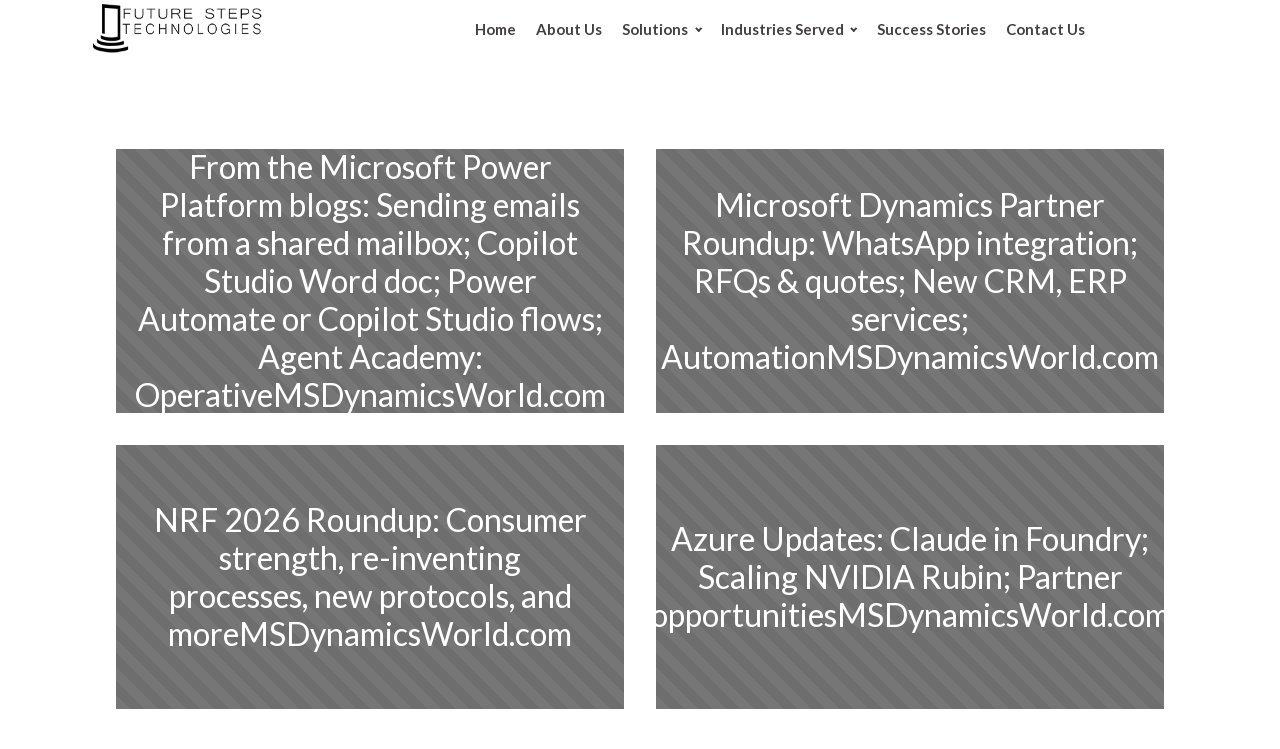

--- FILE ---
content_type: text/html; charset=UTF-8
request_url: https://futurestepstech.com/automatically-route-deals-to-the-right-sellers-by-using-segments-in-assignment-rulesmicrosoft-dynamics-365-blog/
body_size: 8952
content:
<!DOCTYPE html>
<html lang="en-US" >
<head>
<meta charset="UTF-8">
<meta name="viewport" content="width=device-width, initial-scale=1.0">
<!-- WP_HEAD() START -->
<title>Automatically route deals to the right sellers by using segments in assignment rulesMicrosoft Dynamics 365 Blog - Future Steps Technologies</title>
<link rel="preload" as="style" href="https://fonts.googleapis.com/css?family=Lato:100,200,300,400,500,600,700,800,900|Lato:100,200,300,400,500,600,700,800,900|Lato:100,200,300,400,500,600,700,800,900|Lato:100,200,300,400,500,600,700,800,900" >
<link rel="stylesheet" href="https://fonts.googleapis.com/css?family=Lato:100,200,300,400,500,600,700,800,900|Lato:100,200,300,400,500,600,700,800,900|Lato:100,200,300,400,500,600,700,800,900|Lato:100,200,300,400,500,600,700,800,900">
<meta name='robots' content='max-image-preview:large' />
<link rel="alternate" title="oEmbed (JSON)" type="application/json+oembed" href="https://futurestepstech.com/wp-json/oembed/1.0/embed?url=https%3A%2F%2Ffuturestepstech.com%2Fautomatically-route-deals-to-the-right-sellers-by-using-segments-in-assignment-rulesmicrosoft-dynamics-365-blog%2F" />
<link rel="alternate" title="oEmbed (XML)" type="text/xml+oembed" href="https://futurestepstech.com/wp-json/oembed/1.0/embed?url=https%3A%2F%2Ffuturestepstech.com%2Fautomatically-route-deals-to-the-right-sellers-by-using-segments-in-assignment-rulesmicrosoft-dynamics-365-blog%2F&#038;format=xml" />
<style id='wp-img-auto-sizes-contain-inline-css' type='text/css'>
img:is([sizes=auto i],[sizes^="auto," i]){contain-intrinsic-size:3000px 1500px}
/*# sourceURL=wp-img-auto-sizes-contain-inline-css */
</style>
<style id='wp-block-library-inline-css' type='text/css'>
:root{--wp-block-synced-color:#7a00df;--wp-block-synced-color--rgb:122,0,223;--wp-bound-block-color:var(--wp-block-synced-color);--wp-editor-canvas-background:#ddd;--wp-admin-theme-color:#007cba;--wp-admin-theme-color--rgb:0,124,186;--wp-admin-theme-color-darker-10:#006ba1;--wp-admin-theme-color-darker-10--rgb:0,107,160.5;--wp-admin-theme-color-darker-20:#005a87;--wp-admin-theme-color-darker-20--rgb:0,90,135;--wp-admin-border-width-focus:2px}@media (min-resolution:192dpi){:root{--wp-admin-border-width-focus:1.5px}}.wp-element-button{cursor:pointer}:root .has-very-light-gray-background-color{background-color:#eee}:root .has-very-dark-gray-background-color{background-color:#313131}:root .has-very-light-gray-color{color:#eee}:root .has-very-dark-gray-color{color:#313131}:root .has-vivid-green-cyan-to-vivid-cyan-blue-gradient-background{background:linear-gradient(135deg,#00d084,#0693e3)}:root .has-purple-crush-gradient-background{background:linear-gradient(135deg,#34e2e4,#4721fb 50%,#ab1dfe)}:root .has-hazy-dawn-gradient-background{background:linear-gradient(135deg,#faaca8,#dad0ec)}:root .has-subdued-olive-gradient-background{background:linear-gradient(135deg,#fafae1,#67a671)}:root .has-atomic-cream-gradient-background{background:linear-gradient(135deg,#fdd79a,#004a59)}:root .has-nightshade-gradient-background{background:linear-gradient(135deg,#330968,#31cdcf)}:root .has-midnight-gradient-background{background:linear-gradient(135deg,#020381,#2874fc)}:root{--wp--preset--font-size--normal:16px;--wp--preset--font-size--huge:42px}.has-regular-font-size{font-size:1em}.has-larger-font-size{font-size:2.625em}.has-normal-font-size{font-size:var(--wp--preset--font-size--normal)}.has-huge-font-size{font-size:var(--wp--preset--font-size--huge)}.has-text-align-center{text-align:center}.has-text-align-left{text-align:left}.has-text-align-right{text-align:right}.has-fit-text{white-space:nowrap!important}#end-resizable-editor-section{display:none}.aligncenter{clear:both}.items-justified-left{justify-content:flex-start}.items-justified-center{justify-content:center}.items-justified-right{justify-content:flex-end}.items-justified-space-between{justify-content:space-between}.screen-reader-text{border:0;clip-path:inset(50%);height:1px;margin:-1px;overflow:hidden;padding:0;position:absolute;width:1px;word-wrap:normal!important}.screen-reader-text:focus{background-color:#ddd;clip-path:none;color:#444;display:block;font-size:1em;height:auto;left:5px;line-height:normal;padding:15px 23px 14px;text-decoration:none;top:5px;width:auto;z-index:100000}html :where(.has-border-color){border-style:solid}html :where([style*=border-top-color]){border-top-style:solid}html :where([style*=border-right-color]){border-right-style:solid}html :where([style*=border-bottom-color]){border-bottom-style:solid}html :where([style*=border-left-color]){border-left-style:solid}html :where([style*=border-width]){border-style:solid}html :where([style*=border-top-width]){border-top-style:solid}html :where([style*=border-right-width]){border-right-style:solid}html :where([style*=border-bottom-width]){border-bottom-style:solid}html :where([style*=border-left-width]){border-left-style:solid}html :where(img[class*=wp-image-]){height:auto;max-width:100%}:where(figure){margin:0 0 1em}html :where(.is-position-sticky){--wp-admin--admin-bar--position-offset:var(--wp-admin--admin-bar--height,0px)}@media screen and (max-width:600px){html :where(.is-position-sticky){--wp-admin--admin-bar--position-offset:0px}}

/*# sourceURL=wp-block-library-inline-css */
</style><style id='global-styles-inline-css' type='text/css'>
:root{--wp--preset--aspect-ratio--square: 1;--wp--preset--aspect-ratio--4-3: 4/3;--wp--preset--aspect-ratio--3-4: 3/4;--wp--preset--aspect-ratio--3-2: 3/2;--wp--preset--aspect-ratio--2-3: 2/3;--wp--preset--aspect-ratio--16-9: 16/9;--wp--preset--aspect-ratio--9-16: 9/16;--wp--preset--color--black: #000000;--wp--preset--color--cyan-bluish-gray: #abb8c3;--wp--preset--color--white: #ffffff;--wp--preset--color--pale-pink: #f78da7;--wp--preset--color--vivid-red: #cf2e2e;--wp--preset--color--luminous-vivid-orange: #ff6900;--wp--preset--color--luminous-vivid-amber: #fcb900;--wp--preset--color--light-green-cyan: #7bdcb5;--wp--preset--color--vivid-green-cyan: #00d084;--wp--preset--color--pale-cyan-blue: #8ed1fc;--wp--preset--color--vivid-cyan-blue: #0693e3;--wp--preset--color--vivid-purple: #9b51e0;--wp--preset--gradient--vivid-cyan-blue-to-vivid-purple: linear-gradient(135deg,rgb(6,147,227) 0%,rgb(155,81,224) 100%);--wp--preset--gradient--light-green-cyan-to-vivid-green-cyan: linear-gradient(135deg,rgb(122,220,180) 0%,rgb(0,208,130) 100%);--wp--preset--gradient--luminous-vivid-amber-to-luminous-vivid-orange: linear-gradient(135deg,rgb(252,185,0) 0%,rgb(255,105,0) 100%);--wp--preset--gradient--luminous-vivid-orange-to-vivid-red: linear-gradient(135deg,rgb(255,105,0) 0%,rgb(207,46,46) 100%);--wp--preset--gradient--very-light-gray-to-cyan-bluish-gray: linear-gradient(135deg,rgb(238,238,238) 0%,rgb(169,184,195) 100%);--wp--preset--gradient--cool-to-warm-spectrum: linear-gradient(135deg,rgb(74,234,220) 0%,rgb(151,120,209) 20%,rgb(207,42,186) 40%,rgb(238,44,130) 60%,rgb(251,105,98) 80%,rgb(254,248,76) 100%);--wp--preset--gradient--blush-light-purple: linear-gradient(135deg,rgb(255,206,236) 0%,rgb(152,150,240) 100%);--wp--preset--gradient--blush-bordeaux: linear-gradient(135deg,rgb(254,205,165) 0%,rgb(254,45,45) 50%,rgb(107,0,62) 100%);--wp--preset--gradient--luminous-dusk: linear-gradient(135deg,rgb(255,203,112) 0%,rgb(199,81,192) 50%,rgb(65,88,208) 100%);--wp--preset--gradient--pale-ocean: linear-gradient(135deg,rgb(255,245,203) 0%,rgb(182,227,212) 50%,rgb(51,167,181) 100%);--wp--preset--gradient--electric-grass: linear-gradient(135deg,rgb(202,248,128) 0%,rgb(113,206,126) 100%);--wp--preset--gradient--midnight: linear-gradient(135deg,rgb(2,3,129) 0%,rgb(40,116,252) 100%);--wp--preset--font-size--small: 13px;--wp--preset--font-size--medium: 20px;--wp--preset--font-size--large: 36px;--wp--preset--font-size--x-large: 42px;--wp--preset--spacing--20: 0.44rem;--wp--preset--spacing--30: 0.67rem;--wp--preset--spacing--40: 1rem;--wp--preset--spacing--50: 1.5rem;--wp--preset--spacing--60: 2.25rem;--wp--preset--spacing--70: 3.38rem;--wp--preset--spacing--80: 5.06rem;--wp--preset--shadow--natural: 6px 6px 9px rgba(0, 0, 0, 0.2);--wp--preset--shadow--deep: 12px 12px 50px rgba(0, 0, 0, 0.4);--wp--preset--shadow--sharp: 6px 6px 0px rgba(0, 0, 0, 0.2);--wp--preset--shadow--outlined: 6px 6px 0px -3px rgb(255, 255, 255), 6px 6px rgb(0, 0, 0);--wp--preset--shadow--crisp: 6px 6px 0px rgb(0, 0, 0);}:where(.is-layout-flex){gap: 0.5em;}:where(.is-layout-grid){gap: 0.5em;}body .is-layout-flex{display: flex;}.is-layout-flex{flex-wrap: wrap;align-items: center;}.is-layout-flex > :is(*, div){margin: 0;}body .is-layout-grid{display: grid;}.is-layout-grid > :is(*, div){margin: 0;}:where(.wp-block-columns.is-layout-flex){gap: 2em;}:where(.wp-block-columns.is-layout-grid){gap: 2em;}:where(.wp-block-post-template.is-layout-flex){gap: 1.25em;}:where(.wp-block-post-template.is-layout-grid){gap: 1.25em;}.has-black-color{color: var(--wp--preset--color--black) !important;}.has-cyan-bluish-gray-color{color: var(--wp--preset--color--cyan-bluish-gray) !important;}.has-white-color{color: var(--wp--preset--color--white) !important;}.has-pale-pink-color{color: var(--wp--preset--color--pale-pink) !important;}.has-vivid-red-color{color: var(--wp--preset--color--vivid-red) !important;}.has-luminous-vivid-orange-color{color: var(--wp--preset--color--luminous-vivid-orange) !important;}.has-luminous-vivid-amber-color{color: var(--wp--preset--color--luminous-vivid-amber) !important;}.has-light-green-cyan-color{color: var(--wp--preset--color--light-green-cyan) !important;}.has-vivid-green-cyan-color{color: var(--wp--preset--color--vivid-green-cyan) !important;}.has-pale-cyan-blue-color{color: var(--wp--preset--color--pale-cyan-blue) !important;}.has-vivid-cyan-blue-color{color: var(--wp--preset--color--vivid-cyan-blue) !important;}.has-vivid-purple-color{color: var(--wp--preset--color--vivid-purple) !important;}.has-black-background-color{background-color: var(--wp--preset--color--black) !important;}.has-cyan-bluish-gray-background-color{background-color: var(--wp--preset--color--cyan-bluish-gray) !important;}.has-white-background-color{background-color: var(--wp--preset--color--white) !important;}.has-pale-pink-background-color{background-color: var(--wp--preset--color--pale-pink) !important;}.has-vivid-red-background-color{background-color: var(--wp--preset--color--vivid-red) !important;}.has-luminous-vivid-orange-background-color{background-color: var(--wp--preset--color--luminous-vivid-orange) !important;}.has-luminous-vivid-amber-background-color{background-color: var(--wp--preset--color--luminous-vivid-amber) !important;}.has-light-green-cyan-background-color{background-color: var(--wp--preset--color--light-green-cyan) !important;}.has-vivid-green-cyan-background-color{background-color: var(--wp--preset--color--vivid-green-cyan) !important;}.has-pale-cyan-blue-background-color{background-color: var(--wp--preset--color--pale-cyan-blue) !important;}.has-vivid-cyan-blue-background-color{background-color: var(--wp--preset--color--vivid-cyan-blue) !important;}.has-vivid-purple-background-color{background-color: var(--wp--preset--color--vivid-purple) !important;}.has-black-border-color{border-color: var(--wp--preset--color--black) !important;}.has-cyan-bluish-gray-border-color{border-color: var(--wp--preset--color--cyan-bluish-gray) !important;}.has-white-border-color{border-color: var(--wp--preset--color--white) !important;}.has-pale-pink-border-color{border-color: var(--wp--preset--color--pale-pink) !important;}.has-vivid-red-border-color{border-color: var(--wp--preset--color--vivid-red) !important;}.has-luminous-vivid-orange-border-color{border-color: var(--wp--preset--color--luminous-vivid-orange) !important;}.has-luminous-vivid-amber-border-color{border-color: var(--wp--preset--color--luminous-vivid-amber) !important;}.has-light-green-cyan-border-color{border-color: var(--wp--preset--color--light-green-cyan) !important;}.has-vivid-green-cyan-border-color{border-color: var(--wp--preset--color--vivid-green-cyan) !important;}.has-pale-cyan-blue-border-color{border-color: var(--wp--preset--color--pale-cyan-blue) !important;}.has-vivid-cyan-blue-border-color{border-color: var(--wp--preset--color--vivid-cyan-blue) !important;}.has-vivid-purple-border-color{border-color: var(--wp--preset--color--vivid-purple) !important;}.has-vivid-cyan-blue-to-vivid-purple-gradient-background{background: var(--wp--preset--gradient--vivid-cyan-blue-to-vivid-purple) !important;}.has-light-green-cyan-to-vivid-green-cyan-gradient-background{background: var(--wp--preset--gradient--light-green-cyan-to-vivid-green-cyan) !important;}.has-luminous-vivid-amber-to-luminous-vivid-orange-gradient-background{background: var(--wp--preset--gradient--luminous-vivid-amber-to-luminous-vivid-orange) !important;}.has-luminous-vivid-orange-to-vivid-red-gradient-background{background: var(--wp--preset--gradient--luminous-vivid-orange-to-vivid-red) !important;}.has-very-light-gray-to-cyan-bluish-gray-gradient-background{background: var(--wp--preset--gradient--very-light-gray-to-cyan-bluish-gray) !important;}.has-cool-to-warm-spectrum-gradient-background{background: var(--wp--preset--gradient--cool-to-warm-spectrum) !important;}.has-blush-light-purple-gradient-background{background: var(--wp--preset--gradient--blush-light-purple) !important;}.has-blush-bordeaux-gradient-background{background: var(--wp--preset--gradient--blush-bordeaux) !important;}.has-luminous-dusk-gradient-background{background: var(--wp--preset--gradient--luminous-dusk) !important;}.has-pale-ocean-gradient-background{background: var(--wp--preset--gradient--pale-ocean) !important;}.has-electric-grass-gradient-background{background: var(--wp--preset--gradient--electric-grass) !important;}.has-midnight-gradient-background{background: var(--wp--preset--gradient--midnight) !important;}.has-small-font-size{font-size: var(--wp--preset--font-size--small) !important;}.has-medium-font-size{font-size: var(--wp--preset--font-size--medium) !important;}.has-large-font-size{font-size: var(--wp--preset--font-size--large) !important;}.has-x-large-font-size{font-size: var(--wp--preset--font-size--x-large) !important;}
/*# sourceURL=global-styles-inline-css */
</style>

<style id='classic-theme-styles-inline-css' type='text/css'>
/*! This file is auto-generated */
.wp-block-button__link{color:#fff;background-color:#32373c;border-radius:9999px;box-shadow:none;text-decoration:none;padding:calc(.667em + 2px) calc(1.333em + 2px);font-size:1.125em}.wp-block-file__button{background:#32373c;color:#fff;text-decoration:none}
/*# sourceURL=/wp-includes/css/classic-themes.min.css */
</style>
<link rel='stylesheet' id='oxygen-css' href='https://futurestepstech.com/wp-content/plugins/oxygen/component-framework/oxygen.css?ver=4.9' type='text/css' media='all' />
<script type="text/javascript" src="https://futurestepstech.com/wp-includes/js/jquery/jquery.min.js?ver=3.7.1" id="jquery-core-js"></script>
<link rel="https://api.w.org/" href="https://futurestepstech.com/wp-json/" /><link rel="alternate" title="JSON" type="application/json" href="https://futurestepstech.com/wp-json/wp/v2/posts/3067" /><link rel="EditURI" type="application/rsd+xml" title="RSD" href="https://futurestepstech.com/xmlrpc.php?rsd" />
<meta name="generator" content="WordPress 6.9" />
<link rel="canonical" href="https://futurestepstech.com/automatically-route-deals-to-the-right-sellers-by-using-segments-in-assignment-rulesmicrosoft-dynamics-365-blog/" />
<link rel='shortlink' href='https://futurestepstech.com/?p=3067' />
<style type="text/css">
.feedzy-rss-link-icon:after {
	content: url("https://futurestepstech.com/wp-content/plugins/feedzy-rss-feeds/img/external-link.png");
	margin-left: 3px;
}
</style>
		<link rel="icon" href="https://futurestepstech.com/wp-content/uploads/2020/07/cropped-FS-logo-notxt-32x32.png" sizes="32x32" />
<link rel="icon" href="https://futurestepstech.com/wp-content/uploads/2020/07/cropped-FS-logo-notxt-192x192.png" sizes="192x192" />
<link rel="apple-touch-icon" href="https://futurestepstech.com/wp-content/uploads/2020/07/cropped-FS-logo-notxt-180x180.png" />
<meta name="msapplication-TileImage" content="https://futurestepstech.com/wp-content/uploads/2020/07/cropped-FS-logo-notxt-270x270.png" />
<link rel='stylesheet' id='oxygen-cache-25-css' href='//futurestepstech.com/wp-content/uploads/oxygen/css/25.css?cache=1705348568&#038;ver=6.9' type='text/css' media='all' />
<link rel='stylesheet' id='oxygen-cache-24-css' href='//futurestepstech.com/wp-content/uploads/oxygen/css/24.css?cache=1705348569&#038;ver=6.9' type='text/css' media='all' />
<link rel='stylesheet' id='oxygen-cache-1026-css' href='//futurestepstech.com/wp-content/uploads/oxygen/css/1026.css?cache=1705348560&#038;ver=6.9' type='text/css' media='all' />
<link rel='stylesheet' id='oxygen-universal-styles-css' href='//futurestepstech.com/wp-content/uploads/oxygen/css/universal.css?cache=1705348559&#038;ver=6.9' type='text/css' media='all' />
<!-- END OF WP_HEAD() -->
<link rel='stylesheet' id='oxygen-aos-css' href='https://futurestepstech.com/wp-content/plugins/oxygen/component-framework/vendor/aos/aos.css?ver=6.9' type='text/css' media='all' />
</head>
<body class="wp-singular post-template-default single single-post postid-3067 single-format-standard wp-theme-oxygen-is-not-a-theme  wp-embed-responsive oxygen-body" >




						<header id="_header-1-8" class="oxy-header-wrapper oxy-overlay-header oxy-header" ><div id="_header_row-2-8" class="oxy-header-row" ><div class="oxy-header-container"><div id="_header_left-3-8" class="oxy-header-left" ><div id="div_block-7-8" class="ct-div-block" ><a id="link-89-8" class="ct-link" href="http://" target="_self"  ><img  id="image-6-8" alt="" src="http://futurestepstech.com/wp-content/uploads/2020/06/FS-Logo-bw-sm.png" class="ct-image"/></a></div></div><div id="_header_center-4-8" class="oxy-header-center" ><div id="div_block-38-8" class="ct-div-block" ><nav id="_nav_menu-10-8" class="oxy-nav-menu oxy-nav-menu-dropdowns oxy-nav-menu-dropdown-arrow oxy-nav-menu-responsive-dropdowns" ><div class='oxy-menu-toggle'><div class='oxy-nav-menu-hamburger-wrap'><div class='oxy-nav-menu-hamburger'><div class='oxy-nav-menu-hamburger-line'></div><div class='oxy-nav-menu-hamburger-line'></div><div class='oxy-nav-menu-hamburger-line'></div></div></div></div><div class="menu-main-container"><ul id="menu-main" class="oxy-nav-menu-list"><li id="menu-item-61" class="menu-item menu-item-type-post_type menu-item-object-page menu-item-home menu-item-61"><a href="https://futurestepstech.com/">Home</a></li>
<li id="menu-item-60" class="menu-item menu-item-type-post_type menu-item-object-page menu-item-60"><a href="https://futurestepstech.com/about-us/">About Us</a></li>
<li id="menu-item-59" class="menu-item menu-item-type-post_type menu-item-object-page menu-item-has-children menu-item-59"><a href="https://futurestepstech.com/solutions/">Solutions</a>
<ul class="sub-menu">
	<li id="menu-item-58" class="menu-item menu-item-type-post_type menu-item-object-page menu-item-58"><a href="https://futurestepstech.com/enterprise/">Enterprise</a></li>
	<li id="menu-item-57" class="menu-item menu-item-type-post_type menu-item-object-page menu-item-57"><a href="https://futurestepstech.com/bi-ai-integrated-with-virtual-reality-and-augmented-reality/">BI AI VR Integration</a></li>
	<li id="menu-item-56" class="menu-item menu-item-type-post_type menu-item-object-page menu-item-56"><a href="https://futurestepstech.com/mobility/">Mobility</a></li>
	<li id="menu-item-55" class="menu-item menu-item-type-post_type menu-item-object-page menu-item-55"><a href="https://futurestepstech.com/system-integration/">System Integration</a></li>
</ul>
</li>
<li id="menu-item-54" class="menu-item menu-item-type-post_type menu-item-object-page menu-item-has-children menu-item-54"><a href="https://futurestepstech.com/industries-served/">Industries Served</a>
<ul class="sub-menu">
	<li id="menu-item-670" class="menu-item menu-item-type-custom menu-item-object-custom menu-item-670"><a href="https://futurestepstech.com/industries-served/#new_columns-279-50">Manufacturing</a></li>
	<li id="menu-item-665" class="menu-item menu-item-type-custom menu-item-object-custom menu-item-665"><a href="https://futurestepstech.com/industries-served/#new_columns-290-50">Medical</a></li>
	<li id="menu-item-666" class="menu-item menu-item-type-custom menu-item-object-custom menu-item-666"><a href="https://futurestepstech.com/industries-served/#new_columns-296-50">Retail</a></li>
	<li id="menu-item-667" class="menu-item menu-item-type-custom menu-item-object-custom menu-item-667"><a href="https://futurestepstech.com/industries-served/#new_columns-314-50">Professional Services</a></li>
	<li id="menu-item-668" class="menu-item menu-item-type-custom menu-item-object-custom menu-item-668"><a href="https://futurestepstech.com/industries-served/#new_columns-320-50">Governmental</a></li>
	<li id="menu-item-669" class="menu-item menu-item-type-custom menu-item-object-custom menu-item-669"><a href="https://futurestepstech.com/industries-served/#new_columns-326-50">Non-Profit</a></li>
</ul>
</li>
<li id="menu-item-675" class="menu-item menu-item-type-post_type menu-item-object-page menu-item-675"><a href="https://futurestepstech.com/success-stories/">Success Stories</a></li>
<li id="menu-item-65" class="menu-item menu-item-type-post_type menu-item-object-page menu-item-65"><a href="https://futurestepstech.com/contact-us/">Contact Us</a></li>
</ul></div></nav></div></div><div id="_header_right-5-8" class="oxy-header-right" ></div></div></div></header>
		<section id="section-2-1026" class=" ct-section" ><div class="ct-section-inner-wrap"><div id="div_block-3-1026" class="ct-div-block" >        
                <div id="_posts_grid-24-1026" class='oxy-easy-posts oxy-posts-grid' >
                                    <div class='oxy-posts'>
                                    </div>
                                <div class='oxy-easy-posts-pages'>
                                    </div>
                                            </div>
                </div><div id="div_block-25-1026" class="ct-div-block" >        
                <div id="_posts_grid-26-1026" class='oxy-easy-posts oxy-posts-grid' >
                                    <div class='oxy-posts'>
                     <a class='oxy-post' href='https://futurestepstech.com/from-the-microsoft-power-platform-blogs-sending-emails-from-a-shared-mailbox-copilot-studio-word-doc-power-automate-or-copilot-studio-flows-agent-academy-operativemsdynamicsworld-com/'>
  <div class='oxy-post-padding'>
    <div class='oxy-post-image'>
      <div class='oxy-post-image-fixed-ratio' style='background-image: url();'>
      </div>            
	</div>
  
    <div class='oxy-post-overlay'>
      <h2 class='oxy-post-title'>From the Microsoft Power Platform blogs: Sending emails from a shared mailbox; Copilot Studio Word doc; Power Automate or Copilot Studio flows; Agent Academy: OperativeMSDynamicsWorld.com</h2>
    </div>
  </div>
</a> <a class='oxy-post' href='https://futurestepstech.com/microsoft-dynamics-partner-roundup-whatsapp-integration-rfqs-quotes-new-crm-erp-services-automationmsdynamicsworld-com/'>
  <div class='oxy-post-padding'>
    <div class='oxy-post-image'>
      <div class='oxy-post-image-fixed-ratio' style='background-image: url();'>
      </div>            
	</div>
  
    <div class='oxy-post-overlay'>
      <h2 class='oxy-post-title'>Microsoft Dynamics Partner Roundup: WhatsApp integration; RFQs &amp; quotes; New CRM, ERP services; AutomationMSDynamicsWorld.com</h2>
    </div>
  </div>
</a> <a class='oxy-post' href='https://futurestepstech.com/nrf-2026-roundup-consumer-strength-re-inventing-processes-new-protocols-and-moremsdynamicsworld-com/'>
  <div class='oxy-post-padding'>
    <div class='oxy-post-image'>
      <div class='oxy-post-image-fixed-ratio' style='background-image: url();'>
      </div>            
	</div>
  
    <div class='oxy-post-overlay'>
      <h2 class='oxy-post-title'>NRF 2026 Roundup: Consumer strength, re-inventing processes, new protocols, and moreMSDynamicsWorld.com</h2>
    </div>
  </div>
</a> <a class='oxy-post' href='https://futurestepstech.com/azure-updates-claude-in-foundry-scaling-nvidia-rubin-partner-opportunitiesmsdynamicsworld-com/'>
  <div class='oxy-post-padding'>
    <div class='oxy-post-image'>
      <div class='oxy-post-image-fixed-ratio' style='background-image: url();'>
      </div>            
	</div>
  
    <div class='oxy-post-overlay'>
      <h2 class='oxy-post-title'>Azure Updates: Claude in Foundry; Scaling NVIDIA Rubin; Partner opportunitiesMSDynamicsWorld.com</h2>
    </div>
  </div>
</a> <a class='oxy-post' href='https://futurestepstech.com/companial-acquires-softstore-boosting-presence-in-portugalmsdynamicsworld-com/'>
  <div class='oxy-post-padding'>
    <div class='oxy-post-image'>
      <div class='oxy-post-image-fixed-ratio' style='background-image: url();'>
      </div>            
	</div>
  
    <div class='oxy-post-overlay'>
      <h2 class='oxy-post-title'>Companial Acquires Softstore, boosting presence in PortugalMSDynamicsWorld.com</h2>
    </div>
  </div>
</a> <a class='oxy-post' href='https://futurestepstech.com/nrf-2026-microsoft-and-adobe-are-partnering-to-advance-marketer-aimsdynamicsworld-com/'>
  <div class='oxy-post-padding'>
    <div class='oxy-post-image'>
      <div class='oxy-post-image-fixed-ratio' style='background-image: url();'>
      </div>            
	</div>
  
    <div class='oxy-post-overlay'>
      <h2 class='oxy-post-title'>NRF 2026: Microsoft and Adobe are Partnering to Advance Marketer AIMSDynamicsWorld.com</h2>
    </div>
  </div>
</a> <a class='oxy-post' href='https://futurestepstech.com/tech-firms-urge-retailers-to-let-them-accelerate-digital-purchase-journeysmsdynamicsworld-com/'>
  <div class='oxy-post-padding'>
    <div class='oxy-post-image'>
      <div class='oxy-post-image-fixed-ratio' style='background-image: url();'>
      </div>            
	</div>
  
    <div class='oxy-post-overlay'>
      <h2 class='oxy-post-title'>Tech firms urge retailers to let them accelerate digital purchase journeysMSDynamicsWorld.com</h2>
    </div>
  </div>
</a> <a class='oxy-post' href='https://futurestepstech.com/techfluent-enters-2026-with-board-transitions-and-continued-program-momentummsdynamicsworld-com/'>
  <div class='oxy-post-padding'>
    <div class='oxy-post-image'>
      <div class='oxy-post-image-fixed-ratio' style='background-image: url();'>
      </div>            
	</div>
  
    <div class='oxy-post-overlay'>
      <h2 class='oxy-post-title'>TechFluent enters 2026 with board transitions and continued program momentumMSDynamicsWorld.com</h2>
    </div>
  </div>
</a> <a class='oxy-post' href='https://futurestepstech.com/from-the-microsoft-power-platform-blogs-power-pages-coding-power-automate-desktop-power-pages-azure-ad-b2c-error-power-apps-or-power-bimsdynamicsworld-com/'>
  <div class='oxy-post-padding'>
    <div class='oxy-post-image'>
      <div class='oxy-post-image-fixed-ratio' style='background-image: url();'>
      </div>            
	</div>
  
    <div class='oxy-post-overlay'>
      <h2 class='oxy-post-title'>From the Microsoft Power Platform blogs: Power Pages coding; Power Automate Desktop; Power Pages + Azure AD B2C error; Power Apps or Power BIMSDynamicsWorld.com</h2>
    </div>
  </div>
</a> <a class='oxy-post' href='https://futurestepstech.com/agentic-ai-in-retail-how-dynamics-365-powers-commerce-anywheremicrosoft-dynamics-365-blog/'>
  <div class='oxy-post-padding'>
    <div class='oxy-post-image'>
      <div class='oxy-post-image-fixed-ratio' style='background-image: url();'>
      </div>            
	</div>
  
    <div class='oxy-post-overlay'>
      <h2 class='oxy-post-title'>Agentic AI in retail: How Dynamics 365 powers Commerce AnywhereMicrosoft Dynamics 365 Blog</h2>
    </div>
  </div>
</a> <a class='oxy-post' href='https://futurestepstech.com/microsoft-dynamics-partner-roundup-construction-go-live-new-integration-partner-ag-tech-erp-release-acquisitionmsdynamicsworld-com/'>
  <div class='oxy-post-padding'>
    <div class='oxy-post-image'>
      <div class='oxy-post-image-fixed-ratio' style='background-image: url();'>
      </div>            
	</div>
  
    <div class='oxy-post-overlay'>
      <h2 class='oxy-post-title'>Microsoft Dynamics Partner Roundup: Construction go-live; New integration partner; Ag-tech ERP release; AcquisitionMSDynamicsWorld.com</h2>
    </div>
  </div>
</a> <a class='oxy-post' href='https://futurestepstech.com/microsoft-announces-ai-agents-and-templates-for-retail-scenariosmsdynamicsworld-com/'>
  <div class='oxy-post-padding'>
    <div class='oxy-post-image'>
      <div class='oxy-post-image-fixed-ratio' style='background-image: url();'>
      </div>            
	</div>
  
    <div class='oxy-post-overlay'>
      <h2 class='oxy-post-title'>Microsoft announces AI agents and templates for retail scenariosMSDynamicsWorld.com</h2>
    </div>
  </div>
</a>                </div>
                                <div class='oxy-easy-posts-pages'>
                    <span aria-current="page" class="page-numbers current">1</span>
<a class="page-numbers" href="https://futurestepstech.com/automatically-route-deals-to-the-right-sellers-by-using-segments-in-assignment-rulesmicrosoft-dynamics-365-blog/page/2/">2</a>
<a class="page-numbers" href="https://futurestepstech.com/automatically-route-deals-to-the-right-sellers-by-using-segments-in-assignment-rulesmicrosoft-dynamics-365-blog/page/3/">3</a>
<span class="page-numbers dots">&hellip;</span>
<a class="page-numbers" href="https://futurestepstech.com/automatically-route-deals-to-the-right-sellers-by-using-segments-in-assignment-rulesmicrosoft-dynamics-365-blog/page/283/">283</a>
<a class="next page-numbers" href="https://futurestepstech.com/automatically-route-deals-to-the-right-sellers-by-using-segments-in-assignment-rulesmicrosoft-dynamics-365-blog/page/2/">Next &raquo;</a>                </div>
                                            </div>
                </div></div></section><section id="section-1-19" class=" ct-section" ><div class="ct-section-inner-wrap"><div id="div_block-2-19" class="ct-div-block" ><div id="new_columns-3-19" class="ct-new-columns" ><div id="div_block-4-19" class="ct-div-block" ><div id="text_block-19-19" class="ct-text-block" >221 N LaSalle St.&nbsp;<br><br>STE 1322<br><br>Chicago, IL 60601<br><br>Phone: (312) 224-8536<br></div></div><div id="div_block-5-19" class="ct-div-block" >
        <div id='_icon_box-15-25' class='oxy-icon-box'  data-aos="fade-up" data-aos-duration="1950" data-aos-easing="ease-in" data-aos-once="false">
          <div class='oxy-icon-box-icon'>
              <div id="fancy_icon-16-25" class="ct-fancy-icon" ><svg id="svg-fancy_icon-16-25"><use xlink:href="#Lineariconsicon-cloud-upload"></use></svg></div>          </div>
          
          <div class='oxy-icon-box-content'>
            <h2 id='_icon_box-15-25_heading' class='oxy-icon-box-heading oxygenberg-_icon_box-15-25_heading'>
              Want to Move up to the Cloud?            </h2>
            <p id='_icon_box-15-25_text' class='oxy-icon-box-text oxygenberg-_icon_box-15-25_text'>
              We Can Help you move your Big Data safe and secure to the cloud in no time.            </p>
            <div class='oxy-icon-box-link'>
                          </div>
          </div>
        </div>

        </div><div id="div_block-6-19" class="ct-div-block" ><div id="widget-11-25" class="ct-widget" ><div class="widget widget_feedzy_wp_widget"><h2 class="widgettitle">News</h2><link rel='stylesheet' id='feedzy-rss-feeds-css' href='https://futurestepstech.com/wp-content/plugins/feedzy-rss-feeds/css/feedzy-rss-feeds.css?ver=5.1.2' type='text/css' media='all' />
<div class='feedzy-lazy' data-feeds="https://msdynamicsworld.com/rss.xml"data-max="12"data-feed_title="no"data-target="_blank"data-follow=""data-title="25"data-meta="auto"data-multiple_meta=""data-summary="yes"data-summarylength="50"data-thumb="auto"data-default=""data-size="60"data-aspectRatio="1"data-keywords_title="AI,BI,VR,Cloud, Integration"data-keywords_inc=""data-keywords_inc_on=""data-keywords_exc_on=""data-refresh="1_hours"data-sort="date_desc"data-http=""data-error_empty=""data-amp="yes"data-offset=""data-lazy="yes"data-_dryrun_=""data-_dry_run_tags_=""data-from_datetime=""data-to_datetime=""data-disable_default_style="no"data-filters=""data-classname=""data-price="yes"data-referral_url=""data-keywords_ban=""data-columns="1"data-template="default"data-mapping=""data-has_valid_cache="true"data-nonce="644281d7bc"><div class="feedzy-rss feedzy-f5689544cf230e5faf88c19bef0d0583">
		<ul class="feedzy-default">
					<li  style="padding: 6px 0 10px" class="rss_item feedzy-rss-col-1" >
									<span class="title">
						<a href="https://msdynamicsworld.com/story/microsoft-power-platform-blogs-sending-emails-shared-mailbox-copilot-studio-word-doc-power" target="_blank"  rel="noopener ">
							From the Microsoft Power...						</a>
					</span>
					<div class="rss_content"
						 style="">

						
													<p>A selection of the latest insight from the Power [&hellip;]</p>
						
											</div>
			</li>
						<li  style="padding: 6px 0 10px" class="rss_item feedzy-rss-col-1" >
									<span class="title">
						<a href="https://msdynamicsworld.com/story/microsoft-dynamics-partner-roundup-whatsapp-integration-rfqs-quotes-new-crm-erp-services" target="_blank"  rel="noopener ">
							Microsoft Dynamics...						</a>
					</span>
					<div class="rss_content"
						 style="">

						
													<p>A selection of announcements from the Dynamics [&hellip;]</p>
						
											</div>
			</li>
						<li  style="padding: 6px 0 10px" class="rss_item feedzy-rss-col-1" >
									<span class="title">
						<a href="https://msdynamicsworld.com/story/azure-updates-claude-foundry-scaling-nvidia-rubin-partner-opportunities" target="_blank"  rel="noopener ">
							Azure Updates: Claude in...						</a>
					</span>
					<div class="rss_content"
						 style="">

						
													<p>The latest Azure updates</p>
						
											</div>
			</li>
						<li  style="padding: 6px 0 10px" class="rss_item feedzy-rss-col-1" >
									<span class="title">
						<a href="https://msdynamicsworld.com/story/nrf-2026-microsoft-and-adobe-are-partnering-advance-marketer-ai" target="_blank"  rel="noopener ">
							NRF 2026: Microsoft and...						</a>
					</span>
					<div class="rss_content"
						 style="">

						
													<p>How marketing tech investments in AI at Coca-Cola [&hellip;]</p>
						
											</div>
			</li>
						<li  style="padding: 6px 0 10px" class="rss_item feedzy-rss-col-1" >
									<span class="title">
						<a href="https://msdynamicsworld.com/story/microsoft-power-platform-blogs-power-pages-coding-power-automate-desktop-power-pages-azure-ad" target="_blank"  rel="noopener ">
							From the Microsoft Power...						</a>
					</span>
					<div class="rss_content"
						 style="">

						
													<p>A selection of the latest insight from the Power [&hellip;]</p>
						
											</div>
			</li>
						<li  style="padding: 6px 0 10px" class="rss_item feedzy-rss-col-1" >
									<span class="title">
						<a href="https://msdynamicsworld.com/story/microsoft-announces-ai-agents-and-templates-retail-scenarios" target="_blank"  rel="noopener ">
							Microsoft announces AI...						</a>
					</span>
					<div class="rss_content"
						 style="">

						
													<p>Both pre-built and template-based AI tools will [&hellip;]</p>
						
											</div>
			</li>
						<li  style="padding: 6px 0 10px" class="rss_item feedzy-rss-col-1" >
									<span class="title">
						<a href="https://msdynamicsworld.com/story/microsoft-dynamics-partner-roundup-construction-go-live-new-integration-partner-ag-tech-erp" target="_blank"  rel="noopener ">
							Microsoft Dynamics...						</a>
					</span>
					<div class="rss_content"
						 style="">

						
													<p>A selection of announcements from the Dynamics [&hellip;]</p>
						
											</div>
			</li>
				</ul>
</div>
<style type="text/css" media="all">.feedzy-rss .rss_item .rss_image{float:left;position:relative;border:none;text-decoration:none;max-width:100%}.feedzy-rss .rss_item .rss_image span{display:inline-block;position:absolute;width:100%;height:100%;background-position:50%;background-size:cover}.feedzy-rss .rss_item .rss_image{margin:.3em 1em 0 0;content-visibility:auto}.feedzy-rss ul{list-style:none}.feedzy-rss ul li{display:inline-block}</style></div></div></div></div></div></div><div id="div_block-7-19" class="ct-div-block" ><div id="text_block-10-19" class="ct-text-block" ><i>Copyright 2020&nbsp; © Future Steps Technologies</i><br><a href="https://digitoad.com"><i>Design by Digitoad</i></a></div></div></div></section>	<!-- WP_FOOTER -->
<script type="speculationrules">
{"prefetch":[{"source":"document","where":{"and":[{"href_matches":"/*"},{"not":{"href_matches":["/wp-*.php","/wp-admin/*","/wp-content/uploads/*","/wp-content/*","/wp-content/plugins/*","/wp-content/themes/twentytwenty/*","/wp-content/themes/oxygen-is-not-a-theme/*","/*\\?(.+)"]}},{"not":{"selector_matches":"a[rel~=\"nofollow\"]"}},{"not":{"selector_matches":".no-prefetch, .no-prefetch a"}}]},"eagerness":"conservative"}]}
</script>
<?xml version="1.0"?><svg xmlns="http://www.w3.org/2000/svg" xmlns:xlink="http://www.w3.org/1999/xlink" style="position: absolute; width: 0; height: 0; overflow: hidden;" version="1.1"><defs><symbol id="Lineariconsicon-cloud-upload" viewBox="0 0 20 20"><title>cloud-upload</title><path class="path1" d="M16.006 16h-3.506c-0.276 0-0.5-0.224-0.5-0.5s0.224-0.5 0.5-0.5h3.506c1.651 0 2.994-1.343 2.994-2.994s-1.343-2.994-2.994-2.994c-0.352 0-0.696 0.060-1.023 0.179-0.218 0.079-0.462-0.002-0.589-0.196s-0.104-0.45 0.056-0.618c0.355-0.373 0.55-0.862 0.55-1.377 0-1.103-0.897-2-2-2-0.642 0-1.229 0.297-1.61 0.814-0.229 0.31-0.362 0.677-0.386 1.061-0.013 0.212-0.159 0.393-0.364 0.451s-0.423-0.021-0.545-0.195l-0.005-0.007c-0.107-0.152-0.226-0.302-0.351-0.442-0.949-1.068-2.312-1.681-3.74-1.681-2.757 0-5 2.243-5 5s2.243 5 5 5h2.5c0.276 0 0.5 0.224 0.5 0.5s-0.224 0.5-0.5 0.5h-2.5c-3.308 0-6-2.692-6-6s2.692-6 6-6c1.603 0 3.137 0.643 4.261 1.775 0.087-0.195 0.196-0.381 0.324-0.555 0.564-0.764 1.467-1.22 2.415-1.22 1.654 0 3 1.346 3 3 0 0.351-0.061 0.694-0.176 1.017 0.061-0.003 0.122-0.004 0.183-0.004 2.202 0 3.994 1.792 3.994 3.994s-1.792 3.994-3.994 3.994z"/><path class="path2" d="M12.854 12.146l-2-2c-0.195-0.195-0.512-0.195-0.707 0l-2 2c-0.195 0.195-0.195 0.512 0 0.707s0.512 0.195 0.707 0l1.146-1.146v3.793c0 0.276 0.224 0.5 0.5 0.5s0.5-0.224 0.5-0.5v-3.793l1.146 1.146c0.098 0.098 0.226 0.146 0.354 0.146s0.256-0.049 0.354-0.146c0.195-0.195 0.195-0.512 0-0.707z"/></symbol></defs></svg>
		<script type="text/javascript">
			jQuery(document).ready(function() {
				jQuery('body').on('click', '.oxy-menu-toggle', function() {
					jQuery(this).parent('.oxy-nav-menu').toggleClass('oxy-nav-menu-open');
					jQuery('body').toggleClass('oxy-nav-menu-prevent-overflow');
					jQuery('html').toggleClass('oxy-nav-menu-prevent-overflow');
				});
				var selector = '.oxy-nav-menu-open .menu-item a[href*="#"]';
				jQuery('body').on('click', selector, function(){
					jQuery('.oxy-nav-menu-open').removeClass('oxy-nav-menu-open');
					jQuery('body').removeClass('oxy-nav-menu-prevent-overflow');
					jQuery('html').removeClass('oxy-nav-menu-prevent-overflow');
					jQuery(this).click();
				});
			});
		</script>

	<script type="text/javascript" src="https://futurestepstech.com/wp-content/plugins/oxygen/component-framework/vendor/aos/aos.js?ver=1" id="oxygen-aos-js"></script>
<script type="text/javascript" id="feedzy-rss-feeds-lazy-js-extra">
/* <![CDATA[ */
var feedzy = {"url":"https://futurestepstech.com/wp-json/feedzy/v1/lazy/","rest_nonce":"c25f4a2f78","nonce":"3e31d52079"};
//# sourceURL=feedzy-rss-feeds-lazy-js-extra
/* ]]> */
</script>
<script type="text/javascript" src="https://futurestepstech.com/wp-content/plugins/feedzy-rss-feeds/js/feedzy-lazy.js?ver=5.1.2" id="feedzy-rss-feeds-lazy-js"></script>
<script type="text/javascript" id="ct-footer-js">
	  	AOS.init({
	  				duration: 500,
			  		  		  		  			  	once: true,
			  		  			  	type: 'fade-down',
					  			})
		
				jQuery('body').addClass('oxygen-aos-enabled');
		
		
	</script><!-- /WP_FOOTER --> 
</body>
</html>
